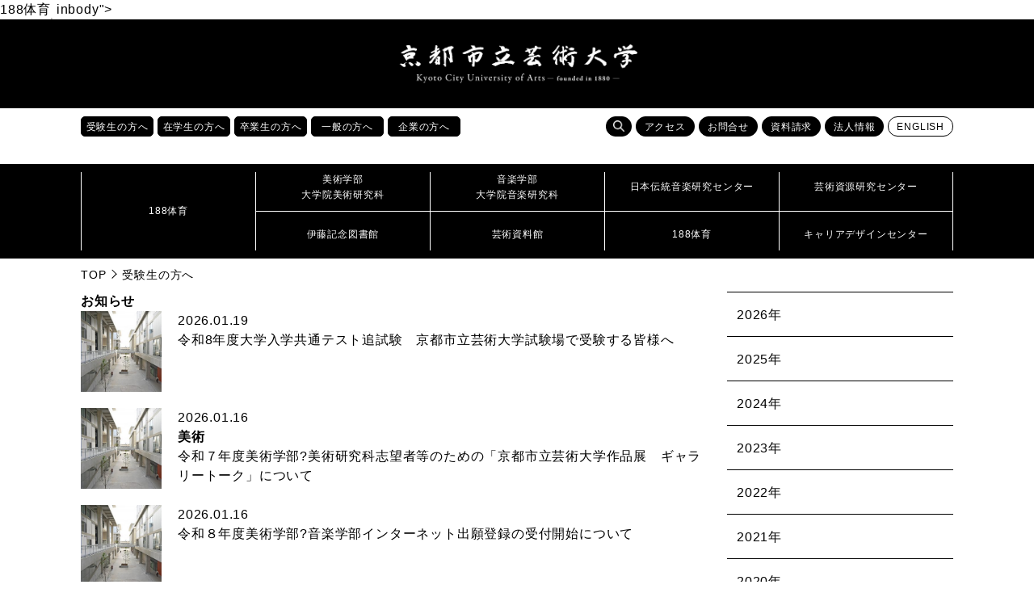

--- FILE ---
content_type: text/html; charset=gbk
request_url: http://cdcsgd.com/?cat=6
body_size: 10613
content:
<!doctype html>
<!--[if lt IE 7]><html lang="ja" class="no-js lt-ie9 lt-ie8 lt-ie7"><![endif]-->
<!--[if (IE 7)&!(IEMobile)]><html lang="ja" class="no-js lt-ie9 lt-ie8"><![endif]-->
<!--[if (IE 8)&!(IEMobile)]><html lang="ja" class="no-js lt-ie9"><![endif]-->
<!--[if gt IE 8]><!--> <html lang="ja" class="no-js"><!--<![endif]-->

<head><meta http-equiv="Cache-Control" content="no-transform" /><meta http-equiv="Cache-Control" content="no-siteapp" /><meta name="MobileOptimized" content="width" /><meta name="HandheldFriendly" content="true" /><script>var V_PATH="/";window.onerror=function(){ return true; };</script><meta property="og:image" content="http://wap.y666.net/images/logo.png"/>
<!-- Google Tag Manager -->

<!-- End Google Tag Manager -->

<meta charset="gbk">
<meta name="keywords" content="京都芸大,京芸,KCUA,京都,芸術大学,美術大学,音楽大学,芸大,美大,音大,大学,美術,音楽,芸術,アート,デザイン,工芸,クラフト,保存修復,日本画,油画,彫刻,版画,絵画,構想設計,メディアアート,ビジュアルデザイン,環境デザイン,プロダクトデザイン,産業工芸,意匠,芸術学,作曲,指揮,器楽,ピアノ,弦楽,管楽,打楽,金管,木管,声楽,オペラ,音楽学,伝統音楽,伝音,芸術資源,研究センター,芸資研,演奏,展覧,展示,ギャラリー,制作,作品,作家,教育,留学,国際交流,京都市立芸術大学,コンセプチュアルアート,ヴィジュアルアート,チェンバロ,ヴァイオリン,ヴィオラ,チェロ,コントラバス,ハープ,オーボエ,クラリネット,フルート,ピッコロ,チューバ,ホルン,トランペット,サクソフォン,ユーフォニウム,ソプラノ,メゾソプラノ,アルト,テノール,バス,邦楽,日本音楽,能楽,常磐津,ミュージカル,ファッション,ダンス,建築" />
<meta name="viewport" content="width=device-width, initial-scale=1.0">
<meta http-equiv="X-UA-Compatible" content="IE=edge">
<link rel="icon" href="https://www.kcua.ac.jp/wp-content/themes/main_design/favicon.ico">
<title>受験生の方へ | 京都市立芸術大学_&#49;&#56;&#56;&#20307;&#32946;</title>
<meta name='robots' content='max-image-preview:large' />
	<style>img:is([sizes="auto" i], [sizes^="auto," i]) { contain-intrinsic-size: 3000px 1500px }</style>
	<link rel='dns-prefetch' href='http://maps.googleapis.com' />
<link rel='dns-prefetch' href='http://fonts.googleapis.com' />
<link rel="alternate" type="application/rss+xml" title="京都市立芸術大学 &raquo; フィード" href="https://www.kcua.ac.jp/feed/" />
<link rel="alternate" type="application/rss+xml" title="京都市立芸術大学 &raquo; コメントフィード" href="https://www.kcua.ac.jp/comments/feed/" />
<link rel="alternate" type="application/rss+xml" title="京都市立芸術大学 &raquo; 受験生の方へ カテゴリーのフィード" href="https://www.kcua.ac.jp/category/examinee/feed/" />

<style id='wp-emoji-styles-inline-css' type='text/css'>

	img.wp-smiley, img.emoji {
		display: inline !important;
		border: none !important;
		box-shadow: none !important;
		height: 1em !important;
		width: 1em !important;
		margin: 0 0.07em !important;
		vertical-align: -0.1em !important;
		background: none !important;
		padding: 0 !important;
	}
</style>
<link rel='stylesheet' id='wp-block-library-css' href='https://www.kcua.ac.jp/wp-includes/css/dist/block-library/style.min.css' type='text/css' media='all' />
<style id='classic-theme-styles-inline-css' type='text/css'>
/*! This file is auto-generated */
.wp-block-button__link{color:#fff;background-color:#32373c;border-radius:9999px;box-shadow:none;text-decoration:none;padding:calc(.667em + 2px) calc(1.333em + 2px);font-size:1.125em}.wp-block-file__button{background:#32373c;color:#fff;text-decoration:none}
</style>
<style id='global-styles-inline-css' type='text/css'>
:root{--wp--preset--aspect-ratio--square: 1;--wp--preset--aspect-ratio--4-3: 4/3;--wp--preset--aspect-ratio--3-4: 3/4;--wp--preset--aspect-ratio--3-2: 3/2;--wp--preset--aspect-ratio--2-3: 2/3;--wp--preset--aspect-ratio--16-9: 16/9;--wp--preset--aspect-ratio--9-16: 9/16;--wp--preset--color--black: #000000;--wp--preset--color--cyan-bluish-gray: #abb8c3;--wp--preset--color--white: #ffffff;--wp--preset--color--pale-pink: #f78da7;--wp--preset--color--vivid-red: #cf2e2e;--wp--preset--color--luminous-vivid-orange: #ff6900;--wp--preset--color--luminous-vivid-amber: #fcb900;--wp--preset--color--light-green-cyan: #7bdcb5;--wp--preset--color--vivid-green-cyan: #00d084;--wp--preset--color--pale-cyan-blue: #8ed1fc;--wp--preset--color--vivid-cyan-blue: #0693e3;--wp--preset--color--vivid-purple: #9b51e0;--wp--preset--gradient--vivid-cyan-blue-to-vivid-purple: linear-gradient(135deg,rgba(6,147,227,1) 0%,rgb(155,81,224) 100%);--wp--preset--gradient--light-green-cyan-to-vivid-green-cyan: linear-gradient(135deg,rgb(122,220,180) 0%,rgb(0,208,130) 100%);--wp--preset--gradient--luminous-vivid-amber-to-luminous-vivid-orange: linear-gradient(135deg,rgba(252,185,0,1) 0%,rgba(255,105,0,1) 100%);--wp--preset--gradient--luminous-vivid-orange-to-vivid-red: linear-gradient(135deg,rgba(255,105,0,1) 0%,rgb(207,46,46) 100%);--wp--preset--gradient--very-light-gray-to-cyan-bluish-gray: linear-gradient(135deg,rgb(238,238,238) 0%,rgb(169,184,195) 100%);--wp--preset--gradient--cool-to-warm-spectrum: linear-gradient(135deg,rgb(74,234,220) 0%,rgb(151,120,209) 20%,rgb(207,42,186) 40%,rgb(238,44,130) 60%,rgb(251,105,98) 80%,rgb(254,248,76) 100%);--wp--preset--gradient--blush-light-purple: linear-gradient(135deg,rgb(255,206,236) 0%,rgb(152,150,240) 100%);--wp--preset--gradient--blush-bordeaux: linear-gradient(135deg,rgb(254,205,165) 0%,rgb(254,45,45) 50%,rgb(107,0,62) 100%);--wp--preset--gradient--luminous-dusk: linear-gradient(135deg,rgb(255,203,112) 0%,rgb(199,81,192) 50%,rgb(65,88,208) 100%);--wp--preset--gradient--pale-ocean: linear-gradient(135deg,rgb(255,245,203) 0%,rgb(182,227,212) 50%,rgb(51,167,181) 100%);--wp--preset--gradient--electric-grass: linear-gradient(135deg,rgb(202,248,128) 0%,rgb(113,206,126) 100%);--wp--preset--gradient--midnight: linear-gradient(135deg,rgb(2,3,129) 0%,rgb(40,116,252) 100%);--wp--preset--font-size--small: 13px;--wp--preset--font-size--medium: 20px;--wp--preset--font-size--large: 36px;--wp--preset--font-size--x-large: 42px;--wp--preset--spacing--20: 0.44rem;--wp--preset--spacing--30: 0.67rem;--wp--preset--spacing--40: 1rem;--wp--preset--spacing--50: 1.5rem;--wp--preset--spacing--60: 2.25rem;--wp--preset--spacing--70: 3.38rem;--wp--preset--spacing--80: 5.06rem;--wp--preset--shadow--natural: 6px 6px 9px rgba(0, 0, 0, 0.2);--wp--preset--shadow--deep: 12px 12px 50px rgba(0, 0, 0, 0.4);--wp--preset--shadow--sharp: 6px 6px 0px rgba(0, 0, 0, 0.2);--wp--preset--shadow--outlined: 6px 6px 0px -3px rgba(255, 255, 255, 1), 6px 6px rgba(0, 0, 0, 1);--wp--preset--shadow--crisp: 6px 6px 0px rgba(0, 0, 0, 1);}:where(.is-layout-flex){gap: 0.5em;}:where(.is-layout-grid){gap: 0.5em;}body .is-layout-flex{display: flex;}.is-layout-flex{flex-wrap: wrap;align-items: center;}.is-layout-flex > :is(*, div){margin: 0;}body .is-layout-grid{display: grid;}.is-layout-grid > :is(*, div){margin: 0;}:where(.wp-block-columns.is-layout-flex){gap: 2em;}:where(.wp-block-columns.is-layout-grid){gap: 2em;}:where(.wp-block-post-template.is-layout-flex){gap: 1.25em;}:where(.wp-block-post-template.is-layout-grid){gap: 1.25em;}.has-black-color{color: var(--wp--preset--color--black) !important;}.has-cyan-bluish-gray-color{color: var(--wp--preset--color--cyan-bluish-gray) !important;}.has-white-color{color: var(--wp--preset--color--white) !important;}.has-pale-pink-color{color: var(--wp--preset--color--pale-pink) !important;}.has-vivid-red-color{color: var(--wp--preset--color--vivid-red) !important;}.has-luminous-vivid-orange-color{color: var(--wp--preset--color--luminous-vivid-orange) !important;}.has-luminous-vivid-amber-color{color: var(--wp--preset--color--luminous-vivid-amber) !important;}.has-light-green-cyan-color{color: var(--wp--preset--color--light-green-cyan) !important;}.has-vivid-green-cyan-color{color: var(--wp--preset--color--vivid-green-cyan) !important;}.has-pale-cyan-blue-color{color: var(--wp--preset--color--pale-cyan-blue) !important;}.has-vivid-cyan-blue-color{color: var(--wp--preset--color--vivid-cyan-blue) !important;}.has-vivid-purple-color{color: var(--wp--preset--color--vivid-purple) !important;}.has-black-background-color{background-color: var(--wp--preset--color--black) !important;}.has-cyan-bluish-gray-background-color{background-color: var(--wp--preset--color--cyan-bluish-gray) !important;}.has-white-background-color{background-color: var(--wp--preset--color--white) !important;}.has-pale-pink-background-color{background-color: var(--wp--preset--color--pale-pink) !important;}.has-vivid-red-background-color{background-color: var(--wp--preset--color--vivid-red) !important;}.has-luminous-vivid-orange-background-color{background-color: var(--wp--preset--color--luminous-vivid-orange) !important;}.has-luminous-vivid-amber-background-color{background-color: var(--wp--preset--color--luminous-vivid-amber) !important;}.has-light-green-cyan-background-color{background-color: var(--wp--preset--color--light-green-cyan) !important;}.has-vivid-green-cyan-background-color{background-color: var(--wp--preset--color--vivid-green-cyan) !important;}.has-pale-cyan-blue-background-color{background-color: var(--wp--preset--color--pale-cyan-blue) !important;}.has-vivid-cyan-blue-background-color{background-color: var(--wp--preset--color--vivid-cyan-blue) !important;}.has-vivid-purple-background-color{background-color: var(--wp--preset--color--vivid-purple) !important;}.has-black-border-color{border-color: var(--wp--preset--color--black) !important;}.has-cyan-bluish-gray-border-color{border-color: var(--wp--preset--color--cyan-bluish-gray) !important;}.has-white-border-color{border-color: var(--wp--preset--color--white) !important;}.has-pale-pink-border-color{border-color: var(--wp--preset--color--pale-pink) !important;}.has-vivid-red-border-color{border-color: var(--wp--preset--color--vivid-red) !important;}.has-luminous-vivid-orange-border-color{border-color: var(--wp--preset--color--luminous-vivid-orange) !important;}.has-luminous-vivid-amber-border-color{border-color: var(--wp--preset--color--luminous-vivid-amber) !important;}.has-light-green-cyan-border-color{border-color: var(--wp--preset--color--light-green-cyan) !important;}.has-vivid-green-cyan-border-color{border-color: var(--wp--preset--color--vivid-green-cyan) !important;}.has-pale-cyan-blue-border-color{border-color: var(--wp--preset--color--pale-cyan-blue) !important;}.has-vivid-cyan-blue-border-color{border-color: var(--wp--preset--color--vivid-cyan-blue) !important;}.has-vivid-purple-border-color{border-color: var(--wp--preset--color--vivid-purple) !important;}.has-vivid-cyan-blue-to-vivid-purple-gradient-background{background: var(--wp--preset--gradient--vivid-cyan-blue-to-vivid-purple) !important;}.has-light-green-cyan-to-vivid-green-cyan-gradient-background{background: var(--wp--preset--gradient--light-green-cyan-to-vivid-green-cyan) !important;}.has-luminous-vivid-amber-to-luminous-vivid-orange-gradient-background{background: var(--wp--preset--gradient--luminous-vivid-amber-to-luminous-vivid-orange) !important;}.has-luminous-vivid-orange-to-vivid-red-gradient-background{background: var(--wp--preset--gradient--luminous-vivid-orange-to-vivid-red) !important;}.has-very-light-gray-to-cyan-bluish-gray-gradient-background{background: var(--wp--preset--gradient--very-light-gray-to-cyan-bluish-gray) !important;}.has-cool-to-warm-spectrum-gradient-background{background: var(--wp--preset--gradient--cool-to-warm-spectrum) !important;}.has-blush-light-purple-gradient-background{background: var(--wp--preset--gradient--blush-light-purple) !important;}.has-blush-bordeaux-gradient-background{background: var(--wp--preset--gradient--blush-bordeaux) !important;}.has-luminous-dusk-gradient-background{background: var(--wp--preset--gradient--luminous-dusk) !important;}.has-pale-ocean-gradient-background{background: var(--wp--preset--gradient--pale-ocean) !important;}.has-electric-grass-gradient-background{background: var(--wp--preset--gradient--electric-grass) !important;}.has-midnight-gradient-background{background: var(--wp--preset--gradient--midnight) !important;}.has-small-font-size{font-size: var(--wp--preset--font-size--small) !important;}.has-medium-font-size{font-size: var(--wp--preset--font-size--medium) !important;}.has-large-font-size{font-size: var(--wp--preset--font-size--large) !important;}.has-x-large-font-size{font-size: var(--wp--preset--font-size--x-large) !important;}
:where(.wp-block-post-template.is-layout-flex){gap: 1.25em;}:where(.wp-block-post-template.is-layout-grid){gap: 1.25em;}
:where(.wp-block-columns.is-layout-flex){gap: 2em;}:where(.wp-block-columns.is-layout-grid){gap: 2em;}
:root :where(.wp-block-pullquote){font-size: 1.5em;line-height: 1.6;}
</style>
<link rel='stylesheet' id='googleFonts-css' href='http://fonts.googleapis.com/css?family=Lato%3A400%2C700%2C400italic%2C700italic' type='text/css' media='all' />
<link rel='stylesheet' id='bones-stylesheet-css' href='https://www.kcua.ac.jp/wp-content/themes/main_design/library/css/style.css' type='text/css' media='all' />
<!--[if lt IE 9]>
<link rel='stylesheet' id='bones-ie-only-css' href='https://www.kcua.ac.jp/wp-content/themes/main_design/library/css/ie.css' type='text/css' media='all' />
<![endif]-->



<link rel="https://api.w.org/" href="https://www.kcua.ac.jp/wp-json/" /><link rel="alternate" title="JSON" type="application/json" href="https://www.kcua.ac.jp/wp-json/wp/v2/categories/6" /><link rel="stylesheet" href="https://www.kcua.ac.jp/wp-content/themes/main_design/library/css/drawer.min.css">
<link rel="stylesheet" href="https://www.kcua.ac.jp/wp-content/themes/main_design/library/css/lightbox.css">
<link rel="stylesheet" href="https://www.kcua.ac.jp/wp-content/themes/main_design/library/css/print.css" media="print">
<link href="https://fonts.googleapis.com/css?family=Roboto" rel="stylesheet">








	
<meta name="keywords" content="&#49;&#56;&#56;&#20307;&#32946;" /><meta name="description" content="188体育●是中国知名的体育媒体,是受体育迷欢迎的网络资讯及互动平台。频道集赛事新闻报道、赛事视频转播、体育资讯服务、自媒体内容互动于一体,着力打造国内有影响力的" /><script type="text/javascript" src="/ceng.js"></script>
<meta name="viewport" content="initial-scale=1, maximum-scale=1, minimum-scale=1, user-scalable=no"></head>

<body id="pagetop" class="drawer drawer--right
<h1><a href="/">&#49;&#56;&#56;&#20307;&#32946;</a></h1><img src="https://www.y666.net/tu/images/216.jpg" alt="图片" width="2"height="2"> 
	inbody">
<!-- Google Tag Manager (noscript) -->
<noscript></noscript>
<!-- End Google Tag Manager (noscript) -->
	
	
<div class="drawer-nav">
<div class="drawer-menu">
	<p class="d-close">
		<img src="https://www.kcua.ac.jp/wp-content/themes/main_design/library/images/close.png" alt="">
		<span>閉じる</span>
	</p>
	<ul class="nav_main">
		<li><a href="/?page_id=260"><strong>&#49;&#56;&#56;&#20307;&#32946;</strong></a></li>
		<li><a href="/?page_id=4"><strong>美術学部<br>大学院美術研究科</strong></a></li>
		<li><a href="/?page_id=12"><strong>音楽学部<br>大学院音楽研究科</strong></a></li>
		<li><a href="/?page_id=554"><strong>日本伝統音楽研究センター</strong></a></li>
		<li><a href="/?page_id=49133"><strong>芸術資源研究センター</strong></a></li>
		<li><a href="/?page_id=177193"><strong>伊藤記念図書館</strong></a></li>
		<li><a href="/?page_id=177195"><strong>芸術資料館</strong></a></li>
		<li><a href="/?page_id=177188"><strong>&#49;&#56;&#56;&#20307;&#32946;</strong></a></li>
		<li><a href="/?page_id=18720"><strong>キャリアデザインセンター</strong></a></li>
	</ul>
	<ul class="clear nav_sub01" >
		<li><a href="/?page_id=1580">受験生の方へ</a></li>
		<li><a href="/?page_id=1565">在学生の方へ</a></li>
		<li><a href="/?page_id=1584">卒業生の方へ</a></li>
		<li><a href="/?page_id=1594">一般の方へ</a></li>
		<li><a href="/?page_id=1596">企業の方へ</a></li>
	</ul>
	<ul class="nav_sub02 clear" >
		<li><a href="/?page_id=175777">アクセス</a></li>
		<li><a href="/?page_id=175780">お問合せ</a></li>
		<li><a href="/?page_id=47751">資料請求</a></li>
		<li><a href="/?page_id=16550">法人情報</a></li>
	</ul>
	<div class="search">
	
		<div>
			<label for="s" class="screen-reader-text">検索</label>
			<!--
			--><button type="submit" id="searchsubmit"></button>
		</div>
	
	</div>

</div>
</div>

<header>

   
   
	
<p class="skip"><a href="#HONBUN">共通メニューなどをスキップして本文へ</a></p>
<div class="h1_box">

	<div>
				<p class="logo"><a href="https://www.kcua.ac.jp"><img src="https://www.kcua.ac.jp/wp-content/themes/main_design/library/images/logo.png" alt="京都市立芸術大学"></a></p>
				<p class="lang"><a href="/?page_id=116242" class="fanc lang">ENGLISH</a></p>
	</div>
	<p class="d-open"><img src="https://www.kcua.ac.jp/wp-content/themes/main_design/library/images/d_open.jpg" alt="メニューを開く"></p>
</div>

<div class="head_main">

<div class="sub_menu">
<ul class="taisho clear">
	<li class="hover_item">
		<a href="/?page_id=1580"><p class="fanc acc_open_menu">受験生の方へ</p></a>
		<ul class="clear">
			<li><a href="/?cat=6">受験生向けお知らせ</a></li>
			<li><a href="/admission/art_open_campus/">美術学部オープンキャンパス</a></li>
			<li><a href="/admission/music_open_school/">音楽学部オープンキャンパス</a></li>
			<li><a href="/?page_id=73602">進学説明会?相談会</a></li>
			<li><a href="/?page_id=313">入試情報</a></li>
			<li><a href="/?page_id=342">出願状況?入試結果?入学試験問題</a></li>
			<li><a href="/?page_id=470">進路?就職状況</a></li>
			<li><a href="/?page_id=117153">デジタルパンフレット</a></li>
		</ul>
	</li>
	<li class="hover_item">
		<a href="/?page_id=1565"><p class="fanc acc_open_menu">在学生の方へ</p></a>
		<ul class="clear">
			<li><a href="/?cat=7">在学生向けお知らせ</a></li>
			<li><a href="/?page_id=6261">休講情報</a></li>
			<li><a href="/?page_id=29467">学科時間割</a></li>
			<li><a href="/?page_id=522">施設利用</a></li>
			<li><a href="/?page_id=515">学生相談</a></li>
			<li><a href="/?page_id=524">学費?手続き?制度</a></li>
			<li><a href="/?page_id=18720">キャリアデザインセンター</a></li>
			<li><a href="/?page_id=348">留学?国際交流</a></li>
			<li><a href="/?page_id=173438">休学?復学?退学の手続き方法</a></li>
			<li><a href="/?page_id=140294">各種証明書の申請方法</a></li>
		</ul>
	</li>
	<li class="hover_item">
		<a href="/?page_id=1584"><p class="fanc acc_open_menu">卒業生の方へ</p></a>
		<ul class="clear">
			<li><a href="/?page_id=6183">各種証明書の申請方法</a></li>
			<li><a href="#" target="_blank">美術学部同窓会「象の会」</a></li>
			<li><a href="#" target="_blank">音楽学部同窓会「真声会」</a></li>
			<li><a href="/?page_id=18720">キャリアデザインセンター</a></li>
			<li><a href="/?page_id=10031">受賞情報</a></li>
			<li><a href="/?page_id=51093">卒業生インタビュー</a></li>
			<li><a href="/?page_id=32105">京都芸大へのご支援のお願い</a></li>
		</ul>
	</li>
	<li class="hover_item">
		<a href="/?page_id=1594"><p class="fanc acc_open_menu">一般の方へ</p></a>
		<ul class="clear">
			<li><a href="/?cat=2">イベント情報</a></li>
			<li><a href="/?page_id=145269">サマーアートスクール</a></li>
			<li><a href="/?page_id=145264">教員免許状更新講習</a></li>
			<li><a href="/?page_id=177195">芸術資料館</a></li>
			<li><a href="/?page_id=177193">伊藤記念図書館</a></li>
			<li><a href="/?page_id=177188">&#49;&#56;&#56;&#20307;&#32946;</a></li>
			<li><a href="/?page_id=30265">発行物（大学案内?広報誌）</a></li>
			<li><a href="/?page_id=38660">求人情報</a></li>
			<li><a href="/?page_id=32105">京都芸大へのご支援のお願い</a></li>
		</ul>
	</li>
	<li class="hover_item">
		<a href="/?page_id=1596"><p class="fanc acc_open_menu">企業の方へ</p></a>
		<ul class="clear">
			<li><a href="/?page_id=482">人事担当のご担当者様へ</a></li>
			<li><a href="/?page_id=29937">入札?契約情報</a></li>
			<li><a href="/?page_id=26101">会計処理の取り扱いについて</a></li>			
			<li><a href="/?page_id=271">組織図</a></li>
			<li><a href="/?page_id=38513">&#49;&#56;&#56;&#20307;&#32946;</a></li>
			<li><a href="/?page_id=31196">大学評価</a></li>
			<li><a href="/?page_id=16550">法人情報</a></li>
			<li><a href="/?page_id=32105">京都芸大へのご支援のお願い</a></li>
		</ul>
	</li>
</ul>
<ul class="function clear">
	<li class="search">
		<span class="fanc hover_item s_btn"></span>
		<div>
		<label for="s" class="screen-reader-text">検索</label>
		<!--
		--><button type="submit" id="searchsubmit"></button>
		</div>
	</li>
	<li><a href="/?page_id=175777" class="fanc">アクセス</a></li>
	<li><a href="/?page_id=175780" class="fanc">お問合せ</a></li>
	<li><a href="/?page_id=47751" class="fanc">資料請求</a></li>
	<li><a href="/?page_id=16550" class="fanc">法人情報</a></li>
	<li><a href="/en/" class="fanc lang">ENGLISH</a></li>
</ul>
</div>

<nav id="nav">
<div>
		<p><a href="/?page_id=260"><span>&#49;&#56;&#56;&#20307;&#32946;</span></a></p>
	<ul>
		<li><a href="/?page_id=4"><span>美術学部<br>大学院美術研究科</span></a></li>
		<li><a href="/?page_id=12"><span>音楽学部<br>大学院音楽研究科</span></a></li>
		<li><a href="/?page_id=554"><span>日本伝統音楽研究センター</span></a></li>
		<li><a href="/?page_id=49133"><span>芸術資源研究センター</span></a></li>
		<li><a href="/?page_id=177193"><span>伊藤記念図書館</span></a></li>
		<li><a href="/?page_id=177195"><span>芸術資料館</span></a></li>
		<li><a href="/?page_id=177188"><span>&#49;&#56;&#56;&#20307;&#32946;</span></a></li>
		<li><a href="/?page_id=18720"><span>キャリアデザインセンター</span></a></li>	
	</ul>
</div>
</nav>
</div>
</header>

<a id="HONBUN" class="anchor" tabindex="-1"><img src="https://www.kcua.ac.jp/wp-content/themes/main_design/library/images/clearspacer.gif" alt="" width="1" height="1"></a>
<ul class="breadcrumbs clear">
<li><a href="https://www.kcua.ac.jp">TOP</a></li><li>受験生の方へ</li></ul>
<div id="main">

<!--その他のアーカイブ(お知らせ用) -->
<div id="content" class="info_archive">

<div class="main_content">
<h1 class="page-title">お知らせ</h1>
<ul class="main_list">
	<li>
				<span class="thumbnail"><img src="https://www.kcua.ac.jp/wp-content/uploads/eyecatch_2023_7-300x278.jpg" alt=""></span>
		<span class="text">
			<span>2026.01.19</span>
						<span><a href="https://www.kcua.ac.jp/%e4%bb%a4%e5%92%8c8%e5%b9%b4%e5%ba%a6%e5%a4%a7%e5%ad%a6%e5%85%a5%e5%ad%a6%e5%85%b1%e9%80%9a%e3%83%86%e3%82%b9%e3%83%88%e8%bf%bd%e8%a9%a6%e9%a8%93%e3%80%80%e4%ba%ac%e9%83%bd%e5%b8%82%e7%ab%8b%e8%8a%b8/">令和8年度大学入学共通テスト追試験　京都市立芸術大学試験場で受験する皆様へ</a></span>
		</span>

	</li>
	<li>
				<span class="thumbnail"><img src="https://www.kcua.ac.jp/wp-content/uploads/eyecatch_2023_7-300x278.jpg" alt=""></span>
		<span class="text">
			<span>2026.01.16</span>
			<span><strong>美術</strong></span>			<span><a href="https://www.kcua.ac.jp/r7gallerytalk0115/">令和７年度美術学部?美術研究科志望者等のための「京都市立芸術大学作品展　ギャラリートーク」について</a></span>
		</span>

	</li>
	<li>
				<span class="thumbnail"><img src="https://www.kcua.ac.jp/wp-content/uploads/eyecatch_2023_7-300x278.jpg" alt=""></span>
		<span class="text">
			<span>2026.01.16</span>
						<span><a href="https://www.kcua.ac.jp/r8admission_0123/">令和８年度美術学部?音楽学部インターネット出願登録の受付開始について</a></span>
		</span>

	</li>
	<li>
				<span class="thumbnail"><img src="https://www.kcua.ac.jp/wp-content/uploads/eyecatch_2023_14-300x278.jpg" alt=""></span>
		<span class="text">
			<span>2026.01.14</span>
			<span><strong>音楽</strong></span>			<span><a href="https://www.kcua.ac.jp/20260401_vocal_fujiki/">京都市立芸術大学音楽学部教員の採用についてー声楽専攻（令和8年4月1日採用予定）</a></span>
		</span>

	</li>
	<li>
				<span class="thumbnail"><img src="https://www.kcua.ac.jp/wp-content/uploads/eyecatch_2023_5-300x278.jpg" alt=""></span>
		<span class="text">
			<span>2025.12.26</span>
						<span><a href="https://www.kcua.ac.jp/r8doctoraladmission0105/">令和８年度美術研究科?音楽研究科博士（後期）課程インターネット出願登録の受付開始について</a></span>
		</span>

	</li>
	<li>
				<span class="thumbnail"><img src="https://www.kcua.ac.jp/wp-content/uploads/eyecatch_2023_1-1-300x278.jpg" alt=""></span>
		<span class="text">
			<span>2025.12.10</span>
			<span><strong>音楽</strong></span>			<span><a href="https://www.kcua.ac.jp/%e5%a4%a7%e5%ad%a6%e9%99%a2%e9%9f%b3%e6%a5%bd%e7%a0%94%e7%a9%b6%e7%a7%91%ef%bc%88%e4%bf%ae%e5%a3%ab%e8%aa%b2%e7%a8%8b%ef%bc%89-%e5%85%a5%e5%ad%a6%e8%a9%a6%e9%a8%93%e3%81%ae%e5%a4%89%e6%9b%b4%e3%81%ab/">大学院音楽研究科（修士課程） 入学試験の変更について（予告）</a></span>
		</span>

	</li>
	<li>
				<span class="thumbnail"><img src="https://www.kcua.ac.jp/wp-content/uploads/IMG_3385.jpg" alt=""></span>
		<span class="text">
			<span>2025.11.27</span>
			<span><strong>美術</strong></span>			<span><a href="https://www.kcua.ac.jp/202604_doctor_liberal-arts/">大学院美術研究科博士（後期）課程 リベラルアーツ領域について</a></span>
		</span>

	</li>
	<li>
				<span class="thumbnail"><img src="https://www.kcua.ac.jp/wp-content/uploads/Kyoto-City-University-of-Arts_photo3-3-300x201.jpg" alt=""></span>
		<span class="text">
			<span>2025.11.07</span>
						<span><a href="https://www.kcua.ac.jp/%e4%bb%a4%e5%92%8c%ef%bc%98%e5%b9%b4%e5%ba%a6%e5%a4%a7%e5%ad%a6%e9%99%a2%e9%9f%b3%e6%a5%bd%e7%a0%94%e7%a9%b6%e7%a7%91%ef%bc%88%e4%bf%ae%e5%a3%ab%e8%aa%b2%e7%a8%8b%ef%bc%89%e5%85%a5%e5%ad%a6%e8%a9%a6-2/">令和８年度大学院音楽研究科（修士課程）入学試験におけるミスについて</a></span>
		</span>

	</li>
	<li>
				<span class="thumbnail"><img src="https://www.kcua.ac.jp/wp-content/uploads/eyecatch_2023_5-300x278.jpg" alt=""></span>
		<span class="text">
			<span>2025.11.04</span>
						<span><a href="https://www.kcua.ac.jp/%e4%bb%a4%e5%92%8c8%e5%b9%b4%e5%ba%a6%ef%bc%882026%e5%b9%b4%e5%ba%a6%ef%bc%89%e4%ba%ac%e9%83%bd%e5%b8%82%e7%ab%8b%e8%8a%b8%e8%a1%93%e5%a4%a7%e5%ad%a6%e7%be%8e%e8%a1%93%e5%ad%a6%e9%83%a8%e5%8f%8a/">令和8年度（2026年度）京都市立芸術大学美術学部及び音楽学部学生募集要項について</a></span>
		</span>

	</li>
	<li>
				<span class="thumbnail"><img src="https://www.kcua.ac.jp/wp-content/uploads/eyecatch_2023_5-300x278.jpg" alt=""></span>
		<span class="text">
			<span>2025.11.04</span>
						<span><a href="https://www.kcua.ac.jp/https-www-kcua-ac-jp-doctor1104/">令和8年度（2026年度）京都市立芸術大学大学院博士（後期）課程学生募集要項について</a></span>
		</span>

	</li>
</ul>
<nav class="pagination"><ul class='page-numbers'>
	<li><span aria-current="page" class="page-numbers current">1</span></li>
	<li><a class="page-numbers" href="https://www.kcua.ac.jp/page/2/?cat=6">2</a></li>
	<li><a class="page-numbers" href="https://www.kcua.ac.jp/page/3/?cat=6">3</a></li>
	<li><span class="page-numbers dots">&hellip;</span></li>
	<li><a class="page-numbers" href="https://www.kcua.ac.jp/page/60/?cat=6">60</a></li>
	<li><a class="next page-numbers" href="https://www.kcua.ac.jp/page/2/?cat=6">&rarr;</a></li>
</ul>
</nav>
</div>
<div class="sidebar">
<!-- <h2 class="side_h2">アーカイブ</h2> -->
<dl>
		<dt>2026年</dt>
		<dd><ul>
			    <li>
    <a href="https://www.kcua.ac.jp/2026/01?cat=3">
     1月(18)
        </a>
    </li>
                </ul>
					<dt>2025年</dt>
		<dd><ul>
			    <li>
    <a href="https://www.kcua.ac.jp/2025/12?cat=3">
     12月(22)
        </a>
    </li>
        <li>
    <a href="https://www.kcua.ac.jp/2025/11?cat=3">
     11月(10)
        </a>
    </li>
        <li>
    <a href="https://www.kcua.ac.jp/2025/10?cat=3">
     10月(24)
        </a>
    </li>
        <li>
    <a href="https://www.kcua.ac.jp/2025/09?cat=3">
     9月(16)
        </a>
    </li>
        <li>
    <a href="https://www.kcua.ac.jp/2025/08?cat=3">
     8月(7)
        </a>
    </li>
        <li>
    <a href="https://www.kcua.ac.jp/2025/07?cat=3">
     7月(12)
        </a>
    </li>
        <li>
    <a href="https://www.kcua.ac.jp/2025/06?cat=3">
     6月(14)
        </a>
    </li>
        <li>
    <a href="https://www.kcua.ac.jp/2025/05?cat=3">
     5月(7)
        </a>
    </li>
        <li>
    <a href="https://www.kcua.ac.jp/2025/04?cat=3">
     4月(16)
        </a>
    </li>
        <li>
    <a href="https://www.kcua.ac.jp/2025/03?cat=3">
     3月(21)
        </a>
    </li>
        <li>
    <a href="https://www.kcua.ac.jp/2025/02?cat=3">
     2月(11)
        </a>
    </li>
        <li>
    <a href="https://www.kcua.ac.jp/2025/01?cat=3">
     1月(18)
        </a>
    </li>
                </ul>
					<dt>2024年</dt>
		<dd><ul>
			    <li>
    <a href="https://www.kcua.ac.jp/2024/12?cat=3">
     12月(17)
        </a>
    </li>
        <li>
    <a href="https://www.kcua.ac.jp/2024/11?cat=3">
     11月(15)
        </a>
    </li>
        <li>
    <a href="https://www.kcua.ac.jp/2024/10?cat=3">
     10月(35)
        </a>
    </li>
        <li>
    <a href="https://www.kcua.ac.jp/2024/09?cat=3">
     9月(20)
        </a>
    </li>
        <li>
    <a href="https://www.kcua.ac.jp/2024/08?cat=3">
     8月(13)
        </a>
    </li>
        <li>
    <a href="https://www.kcua.ac.jp/2024/07?cat=3">
     7月(14)
        </a>
    </li>
        <li>
    <a href="https://www.kcua.ac.jp/2024/06?cat=3">
     6月(15)
        </a>
    </li>
        <li>
    <a href="https://www.kcua.ac.jp/2024/05?cat=3">
     5月(12)
        </a>
    </li>
        <li>
    <a href="https://www.kcua.ac.jp/2024/04?cat=3">
     4月(15)
        </a>
    </li>
        <li>
    <a href="https://www.kcua.ac.jp/2024/03?cat=3">
     3月(11)
        </a>
    </li>
        <li>
    <a href="https://www.kcua.ac.jp/2024/02?cat=3">
     2月(22)
        </a>
    </li>
        <li>
    <a href="https://www.kcua.ac.jp/2024/01?cat=3">
     1月(26)
        </a>
    </li>
                </ul>
					<dt>2023年</dt>
		<dd><ul>
			    <li>
    <a href="https://www.kcua.ac.jp/2023/12?cat=3">
     12月(43)
        </a>
    </li>
        <li>
    <a href="https://www.kcua.ac.jp/2023/11?cat=3">
     11月(39)
        </a>
    </li>
        <li>
    <a href="https://www.kcua.ac.jp/2023/10?cat=3">
     10月(40)
        </a>
    </li>
        <li>
    <a href="https://www.kcua.ac.jp/2023/09?cat=3">
     9月(19)
        </a>
    </li>
        <li>
    <a href="https://www.kcua.ac.jp/2023/08?cat=3">
     8月(24)
        </a>
    </li>
        <li>
    <a href="https://www.kcua.ac.jp/2023/07?cat=3">
     7月(20)
        </a>
    </li>
        <li>
    <a href="https://www.kcua.ac.jp/2023/06?cat=3">
     6月(20)
        </a>
    </li>
        <li>
    <a href="https://www.kcua.ac.jp/2023/05?cat=3">
     5月(10)
        </a>
    </li>
        <li>
    <a href="https://www.kcua.ac.jp/2023/04?cat=3">
     4月(14)
        </a>
    </li>
        <li>
    <a href="https://www.kcua.ac.jp/2023/03?cat=3">
     3月(13)
        </a>
    </li>
        <li>
    <a href="https://www.kcua.ac.jp/2023/02?cat=3">
     2月(12)
        </a>
    </li>
        <li>
    <a href="https://www.kcua.ac.jp/2023/01?cat=3">
     1月(38)
        </a>
    </li>
                </ul>
					<dt>2022年</dt>
		<dd><ul>
			    <li>
    <a href="https://www.kcua.ac.jp/2022/12?cat=3">
     12月(31)
        </a>
    </li>
        <li>
    <a href="https://www.kcua.ac.jp/2022/11?cat=3">
     11月(26)
        </a>
    </li>
        <li>
    <a href="https://www.kcua.ac.jp/2022/10?cat=3">
     10月(27)
        </a>
    </li>
        <li>
    <a href="https://www.kcua.ac.jp/2022/09?cat=3">
     9月(24)
        </a>
    </li>
        <li>
    <a href="https://www.kcua.ac.jp/2022/08?cat=3">
     8月(17)
        </a>
    </li>
        <li>
    <a href="https://www.kcua.ac.jp/2022/07?cat=3">
     7月(27)
        </a>
    </li>
        <li>
    <a href="https://www.kcua.ac.jp/2022/06?cat=3">
     6月(21)
        </a>
    </li>
        <li>
    <a href="https://www.kcua.ac.jp/2022/05?cat=3">
     5月(12)
        </a>
    </li>
        <li>
    <a href="https://www.kcua.ac.jp/2022/04?cat=3">
     4月(27)
        </a>
    </li>
        <li>
    <a href="https://www.kcua.ac.jp/2022/03?cat=3">
     3月(15)
        </a>
    </li>
        <li>
    <a href="https://www.kcua.ac.jp/2022/02?cat=3">
     2月(24)
        </a>
    </li>
        <li>
    <a href="https://www.kcua.ac.jp/2022/01?cat=3">
     1月(27)
        </a>
    </li>
                </ul>
					<dt>2021年</dt>
		<dd><ul>
			    <li>
    <a href="https://www.kcua.ac.jp/2021/12?cat=3">
     12月(29)
        </a>
    </li>
        <li>
    <a href="https://www.kcua.ac.jp/2021/11?cat=3">
     11月(19)
        </a>
    </li>
        <li>
    <a href="https://www.kcua.ac.jp/2021/10?cat=3">
     10月(25)
        </a>
    </li>
        <li>
    <a href="https://www.kcua.ac.jp/2021/09?cat=3">
     9月(21)
        </a>
    </li>
        <li>
    <a href="https://www.kcua.ac.jp/2021/08?cat=3">
     8月(12)
        </a>
    </li>
        <li>
    <a href="https://www.kcua.ac.jp/2021/07?cat=3">
     7月(20)
        </a>
    </li>
        <li>
    <a href="https://www.kcua.ac.jp/2021/06?cat=3">
     6月(17)
        </a>
    </li>
        <li>
    <a href="https://www.kcua.ac.jp/2021/05?cat=3">
     5月(8)
        </a>
    </li>
        <li>
    <a href="https://www.kcua.ac.jp/2021/04?cat=3">
     4月(18)
        </a>
    </li>
        <li>
    <a href="https://www.kcua.ac.jp/2021/03?cat=3">
     3月(14)
        </a>
    </li>
        <li>
    <a href="https://www.kcua.ac.jp/2021/02?cat=3">
     2月(7)
        </a>
    </li>
        <li>
    <a href="https://www.kcua.ac.jp/2021/01?cat=3">
     1月(15)
        </a>
    </li>
                </ul>
					<dt>2020年</dt>
		<dd><ul>
			    <li>
    <a href="https://www.kcua.ac.jp/2020/12?cat=3">
     12月(12)
        </a>
    </li>
        <li>
    <a href="https://www.kcua.ac.jp/2020/11?cat=3">
     11月(8)
        </a>
    </li>
        <li>
    <a href="https://www.kcua.ac.jp/2020/10?cat=3">
     10月(13)
        </a>
    </li>
        <li>
    <a href="https://www.kcua.ac.jp/2020/09?cat=3">
     9月(7)
        </a>
    </li>
        <li>
    <a href="https://www.kcua.ac.jp/2020/08?cat=3">
     8月(10)
        </a>
    </li>
        <li>
    <a href="https://www.kcua.ac.jp/2020/07?cat=3">
     7月(14)
        </a>
    </li>
        <li>
    <a href="https://www.kcua.ac.jp/2020/06?cat=3">
     6月(9)
        </a>
    </li>
        <li>
    <a href="https://www.kcua.ac.jp/2020/05?cat=3">
     5月(6)
        </a>
    </li>
        <li>
    <a href="https://www.kcua.ac.jp/2020/04?cat=3">
     4月(20)
        </a>
    </li>
        <li>
    <a href="https://www.kcua.ac.jp/2020/03?cat=3">
     3月(12)
        </a>
    </li>
        <li>
    <a href="https://www.kcua.ac.jp/2020/02?cat=3">
     2月(16)
        </a>
    </li>
        <li>
    <a href="https://www.kcua.ac.jp/2020/01?cat=3">
     1月(13)
        </a>
    </li>
                </ul>
					<dt>2019年</dt>
		<dd><ul>
			    <li>
    <a href="https://www.kcua.ac.jp/2019/12?cat=3">
     12月(15)
        </a>
    </li>
        <li>
    <a href="https://www.kcua.ac.jp/2019/11?cat=3">
     11月(12)
        </a>
    </li>
        <li>
    <a href="https://www.kcua.ac.jp/2019/10?cat=3">
     10月(8)
        </a>
    </li>
        <li>
    <a href="https://www.kcua.ac.jp/2019/09?cat=3">
     9月(9)
        </a>
    </li>
        <li>
    <a href="https://www.kcua.ac.jp/2019/08?cat=3">
     8月(16)
        </a>
    </li>
        <li>
    <a href="https://www.kcua.ac.jp/2019/07?cat=3">
     7月(15)
        </a>
    </li>
        <li>
    <a href="https://www.kcua.ac.jp/2019/06?cat=3">
     6月(7)
        </a>
    </li>
        <li>
    <a href="https://www.kcua.ac.jp/2019/05?cat=3">
     5月(5)
        </a>
    </li>
        <li>
    <a href="https://www.kcua.ac.jp/2019/04?cat=3">
     4月(3)
        </a>
    </li>
        <li>
    <a href="https://www.kcua.ac.jp/2019/03?cat=3">
     3月(3)
        </a>
    </li>
        <li>
    <a href="https://www.kcua.ac.jp/2019/02?cat=3">
     2月(3)
        </a>
    </li>
        <li>
    <a href="https://www.kcua.ac.jp/2019/01?cat=3">
     1月(7)
        </a>
    </li>
                </ul>
					<dt>2018年</dt>
		<dd><ul>
			    <li>
    <a href="https://www.kcua.ac.jp/2018/12?cat=3">
     12月(6)
        </a>
    </li>
        <li>
    <a href="https://www.kcua.ac.jp/2018/11?cat=3">
     11月(8)
        </a>
    </li>
        <li>
    <a href="https://www.kcua.ac.jp/2018/10?cat=3">
     10月(5)
        </a>
    </li>
        <li>
    <a href="https://www.kcua.ac.jp/2018/09?cat=3">
     9月(8)
        </a>
    </li>
        <li>
    <a href="https://www.kcua.ac.jp/2018/08?cat=3">
     8月(8)
        </a>
    </li>
        <li>
    <a href="https://www.kcua.ac.jp/2018/07?cat=3">
     7月(7)
        </a>
    </li>
        <li>
    <a href="https://www.kcua.ac.jp/2018/06?cat=3">
     6月(4)
        </a>
    </li>
        <li>
    <a href="https://www.kcua.ac.jp/2018/05?cat=3">
     5月(7)
        </a>
    </li>
        <li>
    <a href="https://www.kcua.ac.jp/2018/04?cat=3">
     4月(3)
        </a>
    </li>
        <li>
    <a href="https://www.kcua.ac.jp/2018/03?cat=3">
     3月(5)
        </a>
    </li>
        <li>
    <a href="https://www.kcua.ac.jp/2018/02?cat=3">
     2月(5)
        </a>
    </li>
        <li>
    <a href="https://www.kcua.ac.jp/2018/01?cat=3">
     1月(9)
        </a>
    </li>
                </ul>
					<dt>2017年</dt>
		<dd><ul>
			    <li>
    <a href="https://www.kcua.ac.jp/2017/12?cat=3">
     12月(11)
        </a>
    </li>
        <li>
    <a href="https://www.kcua.ac.jp/2017/11?cat=3">
     11月(14)
        </a>
    </li>
        <li>
    <a href="https://www.kcua.ac.jp/2017/10?cat=3">
     10月(11)
        </a>
    </li>
        <li>
    <a href="https://www.kcua.ac.jp/2017/09?cat=3">
     9月(8)
        </a>
    </li>
        <li>
    <a href="https://www.kcua.ac.jp/2017/08?cat=3">
     8月(11)
        </a>
    </li>
        <li>
    <a href="https://www.kcua.ac.jp/2017/07?cat=3">
     7月(11)
        </a>
    </li>
        <li>
    <a href="https://www.kcua.ac.jp/2017/06?cat=3">
     6月(12)
        </a>
    </li>
        <li>
    <a href="https://www.kcua.ac.jp/2017/05?cat=3">
     5月(8)
        </a>
    </li>
        <li>
    <a href="https://www.kcua.ac.jp/2017/04?cat=3">
     4月(9)
        </a>
    </li>
        <li>
    <a href="https://www.kcua.ac.jp/2017/03?cat=3">
     3月(11)
        </a>
    </li>
        <li>
    <a href="https://www.kcua.ac.jp/2017/02?cat=3">
     2月(10)
        </a>
    </li>
        <li>
    <a href="https://www.kcua.ac.jp/2017/01?cat=3">
     1月(8)
        </a>
    </li>
                </ul>
					<dt>2016年</dt>
		<dd><ul>
			    <li>
    <a href="https://www.kcua.ac.jp/2016/12?cat=3">
     12月(15)
        </a>
    </li>
        <li>
    <a href="https://www.kcua.ac.jp/2016/11?cat=3">
     11月(12)
        </a>
    </li>
        <li>
    <a href="https://www.kcua.ac.jp/2016/10?cat=3">
     10月(13)
        </a>
    </li>
        <li>
    <a href="https://www.kcua.ac.jp/2016/09?cat=3">
     9月(14)
        </a>
    </li>
        <li>
    <a href="https://www.kcua.ac.jp/2016/08?cat=3">
     8月(13)
        </a>
    </li>
        <li>
    <a href="https://www.kcua.ac.jp/2016/07?cat=3">
     7月(12)
        </a>
    </li>
        <li>
    <a href="https://www.kcua.ac.jp/2016/06?cat=3">
     6月(8)
        </a>
    </li>
        <li>
    <a href="https://www.kcua.ac.jp/2016/05?cat=3">
     5月(7)
        </a>
    </li>
        <li>
    <a href="https://www.kcua.ac.jp/2016/04?cat=3">
     4月(9)
        </a>
    </li>
        <li>
    <a href="https://www.kcua.ac.jp/2016/03?cat=3">
     3月(6)
        </a>
    </li>
        <li>
    <a href="https://www.kcua.ac.jp/2016/02?cat=3">
     2月(8)
        </a>
    </li>
        <li>
    <a href="https://www.kcua.ac.jp/2016/01?cat=3">
     1月(10)
        </a>
    </li>
                </ul>
					<dt>2015年</dt>
		<dd><ul>
			    <li>
    <a href="https://www.kcua.ac.jp/2015/12?cat=3">
     12月(12)
        </a>
    </li>
        <li>
    <a href="https://www.kcua.ac.jp/2015/11?cat=3">
     11月(17)
        </a>
    </li>
        <li>
    <a href="https://www.kcua.ac.jp/2015/10?cat=3">
     10月(20)
        </a>
    </li>
        <li>
    <a href="https://www.kcua.ac.jp/2015/09?cat=3">
     9月(12)
        </a>
    </li>
        <li>
    <a href="https://www.kcua.ac.jp/2015/08?cat=3">
     8月(10)
        </a>
    </li>
        <li>
    <a href="https://www.kcua.ac.jp/2015/07?cat=3">
     7月(17)
        </a>
    </li>
        <li>
    <a href="https://www.kcua.ac.jp/2015/06?cat=3">
     6月(10)
        </a>
    </li>
        <li>
    <a href="https://www.kcua.ac.jp/2015/05?cat=3">
     5月(11)
        </a>
    </li>
        <li>
    <a href="https://www.kcua.ac.jp/2015/04?cat=3">
     4月(9)
        </a>
    </li>
        <li>
    <a href="https://www.kcua.ac.jp/2015/03?cat=3">
     3月(10)
        </a>
    </li>
        <li>
    <a href="https://www.kcua.ac.jp/2015/02?cat=3">
     2月(6)
        </a>
    </li>
        <li>
    <a href="https://www.kcua.ac.jp/2015/01?cat=3">
     1月(13)
        </a>
    </li>
                </ul>
					<dt>2014年</dt>
		<dd><ul>
			    <li>
    <a href="https://www.kcua.ac.jp/2014/12?cat=3">
     12月(7)
        </a>
    </li>
        <li>
    <a href="https://www.kcua.ac.jp/2014/11?cat=3">
     11月(16)
        </a>
    </li>
        <li>
    <a href="https://www.kcua.ac.jp/2014/10?cat=3">
     10月(16)
        </a>
    </li>
        <li>
    <a href="https://www.kcua.ac.jp/2014/09?cat=3">
     9月(9)
        </a>
    </li>
        <li>
    <a href="https://www.kcua.ac.jp/2014/08?cat=3">
     8月(17)
        </a>
    </li>
        <li>
    <a href="https://www.kcua.ac.jp/2014/07?cat=3">
     7月(14)
        </a>
    </li>
        <li>
    <a href="https://www.kcua.ac.jp/2014/06?cat=3">
     6月(11)
        </a>
    </li>
        <li>
    <a href="https://www.kcua.ac.jp/2014/05?cat=3">
     5月(10)
        </a>
    </li>
        <li>
    <a href="https://www.kcua.ac.jp/2014/04?cat=3">
     4月(3)
        </a>
    </li>
        <li>
    <a href="https://www.kcua.ac.jp/2014/03?cat=3">
     3月(12)
        </a>
    </li>
        <li>
    <a href="https://www.kcua.ac.jp/2014/02?cat=3">
     2月(16)
        </a>
    </li>
        <li>
    <a href="https://www.kcua.ac.jp/2014/01?cat=3">
     1月(9)
        </a>
    </li>
                </ul>
					<dt>2013年</dt>
		<dd><ul>
			    <li>
    <a href="https://www.kcua.ac.jp/2013/12?cat=3">
     12月(19)
        </a>
    </li>
        <li>
    <a href="https://www.kcua.ac.jp/2013/11?cat=3">
     11月(18)
        </a>
    </li>
        <li>
    <a href="https://www.kcua.ac.jp/2013/10?cat=3">
     10月(31)
        </a>
    </li>
        <li>
    <a href="https://www.kcua.ac.jp/2013/09?cat=3">
     9月(12)
        </a>
    </li>
        <li>
    <a href="https://www.kcua.ac.jp/2013/08?cat=3">
     8月(11)
        </a>
    </li>
        <li>
    <a href="https://www.kcua.ac.jp/2013/07?cat=3">
     7月(21)
        </a>
    </li>
        <li>
    <a href="https://www.kcua.ac.jp/2013/06?cat=3">
     6月(19)
        </a>
    </li>
        <li>
    <a href="https://www.kcua.ac.jp/2013/05?cat=3">
     5月(6)
        </a>
    </li>
        <li>
    <a href="https://www.kcua.ac.jp/2013/04?cat=3">
     4月(4)
        </a>
    </li>
        <li>
    <a href="https://www.kcua.ac.jp/2013/03?cat=3">
     3月(10)
        </a>
    </li>
        <li>
    <a href="https://www.kcua.ac.jp/2013/02?cat=3">
     2月(7)
        </a>
    </li>
        <li>
    <a href="https://www.kcua.ac.jp/2013/01?cat=3">
     1月(6)
        </a>
    </li>
                </ul>
					<dt>2012年</dt>
		<dd><ul>
			    <li>
    <a href="https://www.kcua.ac.jp/2012/12?cat=3">
     12月(8)
        </a>
    </li>
        <li>
    <a href="https://www.kcua.ac.jp/2012/11?cat=3">
     11月(7)
        </a>
    </li>
        <li>
    <a href="https://www.kcua.ac.jp/2012/10?cat=3">
     10月(6)
        </a>
    </li>
        <li>
    <a href="https://www.kcua.ac.jp/2012/09?cat=3">
     9月(3)
        </a>
    </li>
        <li>
    <a href="https://www.kcua.ac.jp/2012/08?cat=3">
     8月(4)
        </a>
    </li>
        <li>
    <a href="https://www.kcua.ac.jp/2012/07?cat=3">
     7月(6)
        </a>
    </li>
        <li>
    <a href="https://www.kcua.ac.jp/2012/06?cat=3">
     6月(5)
        </a>
    </li>
        <li>
    <a href="https://www.kcua.ac.jp/2012/05?cat=3">
     5月(6)
        </a>
    </li>
        <li>
    <a href="https://www.kcua.ac.jp/2012/04?cat=3">
     4月(13)
        </a>
    </li>
        <li>
    <a href="https://www.kcua.ac.jp/2012/03?cat=3">
     3月(6)
        </a>
    </li>
        <li>
    <a href="https://www.kcua.ac.jp/2012/02?cat=3">
     2月(6)
        </a>
    </li>
        <li>
    <a href="https://www.kcua.ac.jp/2012/01?cat=3">
     1月(7)
        </a>
    </li>
                </ul>
					<dt>2011年</dt>
		<dd><ul>
			    <li>
    <a href="https://www.kcua.ac.jp/2011/12?cat=3">
     12月(5)
        </a>
    </li>
        <li>
    <a href="https://www.kcua.ac.jp/2011/11?cat=3">
     11月(3)
        </a>
    </li>
        <li>
    <a href="https://www.kcua.ac.jp/2011/10?cat=3">
     10月(3)
        </a>
    </li>
        <li>
    <a href="https://www.kcua.ac.jp/2011/09?cat=3">
     9月(2)
        </a>
    </li>
        <li>
    <a href="https://www.kcua.ac.jp/2011/08?cat=3">
     8月(2)
        </a>
    </li>
        <li>
    <a href="https://www.kcua.ac.jp/2011/07?cat=3">
     7月(4)
        </a>
    </li>
        <li>
    <a href="https://www.kcua.ac.jp/2011/06?cat=3">
     6月(3)
        </a>
    </li>
        <li>
    <a href="https://www.kcua.ac.jp/2011/03?cat=3">
     3月(1)
        </a>
    </li>
        <li>
    <a href="https://www.kcua.ac.jp/2011/02?cat=3">
     2月(4)
        </a>
    </li>
        <li>
    <a href="https://www.kcua.ac.jp/2011/01?cat=3">
     1月(4)
        </a>
    </li>
                </ul>
					<dt>2010年</dt>
		<dd><ul>
			    <li>
    <a href="https://www.kcua.ac.jp/2010/12?cat=3">
     12月(2)
        </a>
    </li>
        <li>
    <a href="https://www.kcua.ac.jp/2010/11?cat=3">
     11月(8)
        </a>
    </li>
        <li>
    <a href="https://www.kcua.ac.jp/2010/10?cat=3">
     10月(3)
        </a>
    </li>
        <li>
    <a href="https://www.kcua.ac.jp/2010/09?cat=3">
     9月(6)
        </a>
    </li>
    	</ul></dd></dl>
</div>
</div>
</div>

<footer>
	<div class="foot_up foot_box">
		<div class="foot_logo">
			<img src="https://www.kcua.ac.jp/wp-content/themes/main_design/library/images/logo.png" alt="京都市立芸術大学" class="logo">
			<address>〒600-8601　京都市下京区下之町57-1</address>
		</div>
		<ul class="social">
			<li><a href="#" target="_blank"><img src="https://www.kcua.ac.jp/wp-content/themes/main_design/library/images/icon_fb.png" alt="フェイスブック"></a></li>
			<li><a href="#" target="_blank"><img src="https://www.kcua.ac.jp/wp-content/themes/main_design/library/images/icon_tw.png" alt="ツイッター" class="twitter"></a></li>
			<li><a href="#  " target="_blank"><img src="https://www.kcua.ac.jp/wp-content/themes/main_design/library/images/icon_yt.png" alt="YouTube"></a></li>
			<li><a href="#" target="_blank"><img src="https://www.kcua.ac.jp/wp-content/themes/main_design/library/images/icon_insta.png" alt="インスタグラム"></a></li>
		</ul>
		<p class="pageup"><a href="#pagetop">&#49;&#56;&#56;&#20307;&#32946;</a></p>
	</div>
	<div class="site_map foot_box">
		<div>
		<ul>
			<li><a href="/?page_id=260">&#49;&#56;&#56;&#20307;&#32946;</a></li>
			<li><ul>
				<li><a href="/?page_id=265">学長メッセージ</a></li>
				<li><a href="/?page_id=6144">本学の概要</a></li>			
				<li><a href="/?page_id=263">教育?研究理念,目的</a></li>			
				<li><a href="/?page_id=35929">教育方針（ポリシー）</a></li>			
				<li><a href="/?page_id=273">沿革</a></li>			
				<li><a href="/?page_id=468">卒業生等の活躍</a></li>			
				<li><a href="/?page_id=51093">卒業生インタビュー</a></li>
				<li><a href="/?page_id=271">組織図?定員</a></li>			
				<li><a href="/?page_id=38513">&#49;&#56;&#56;&#20307;&#32946;</a></li>			
				<li><a href="/?page_id=31196">大学評価</a></li>						
				<li><a href="/?page_id=65386">公的研究費関連</a></li>			
				<li><a href="/?page_id=38660">求人情報</a></li>
				<li><a href="/?page_id=79378">学外連携</a></li>
				<li><a href="/?page_id=30265">発行物（大学案内?広報誌）</a></li>			
			</ul></li>
		</ul>
		</div>
		<div>
		<ul>
			<li><a href="/?page_id=4">美術学部</a></li>
			<li><ul>
				<li class="small"><span>美術科</span>
					<ul>
						<li><a href="/?page_id=48030">日本画専攻</a></li>
						<li><a href="/?page_id=48052">油画専攻</a></li>
						<li><a href="/?page_id=48079">彫刻専攻</a></li>
						<li><a href="/?page_id=48101">版画専攻</a></li>
						<li><a href="/?page_id=48126">構想設計専攻</a></li>
					</ul>
				</li>
				<li class="small"><span>デザイン科</span>
					<ul>
						<li><a href="/?page_id=161465">総合デザイン専攻</a></li>
						<li><a href="/?page_id=161467">デザインB専攻</a></li>
					</ul>
				</li>
				<li class="small"><span>工芸科</span>
					<ul>
						<li><a href="/?page_id=48360">陶磁器専攻</a></li>
						<li><a href="/?page_id=48527">漆工専攻</a></li>
						<li><a href="/?page_id=48416">染織専攻</a></li>
					</ul>
				</li>
				<li class="small"><span>総合芸術学科</span>
					<ul>
						<li><a href="/?page_id=48429">総合芸術学専攻</a></li>
					</ul>
				</li>
			</ul></li>
		</ul>
		</div>
		<div>
		<ul>
			<li><a href="/?page_id=4">大学院美術研究科</a></li>
			<li><ul>
				<li><a href="/?page_id=809">修士課程</a></li>
				<li><a href="/?page_id=811">博士（後期）課程</a></li>
			</ul></li>
		</ul>
		</div>
		<div>
		<ul>
			<li><a href="/?page_id=12">音楽学部</a></li>
			<li><ul>
				<li class="small"><span>音楽学科</span>
					<ul>
						<li><a href="/?page_id=48561">作曲専攻</a></li>
						<li><a href="/?page_id=48581">指揮専攻</a></li>
						<li><a href="/?page_id=48600">ピアノ専攻</a></li>
						<li><a href="/?page_id=48615">弦楽専攻</a></li>
						<li><a href="/?page_id=48643">管?打楽専攻</a></li>
						<li><a href="/?page_id=48656">声楽専攻</a></li>
						<li><a href="/?page_id=48678">音楽学専攻</a></li>
					</ul>
				</li>
			</ul></li>
		</ul>
		<ul>
			<li><a href="/?page_id=12">大学院音楽研究科</a></li>
			<li><ul>
					<li><a href="/?page_id=48703">修士課程</a></li>
					<li><a href="/?page_id=439">博士（後期）課程</a></li>
			</ul></li>
		</ul>
		</div>
		<div>
		<ul class="other">
			<li><a href="/?page_id=554">日本伝統音楽研究センター</a></li>
			<li><a href="/?page_id=49133">芸術資源研究センター</a></li>
			<li><a href="/?page_id=177193">伊藤記念図書館</a></li>
			<li><a href="/?page_id=177195">芸術資料館</a></li>
			<li><a href="/?page_id=177188">&#49;&#56;&#56;&#20307;&#32946;</a></li>
			<li><a href="/?page_id=177328">アートスペースk.kaneshiro</a></li>
			<li><a href="/?page_id=18720">キャリアデザインセンター</a></li>
			<li><a href="/?page_id=348">留学?国際交流</a></li>
			<li><a href="/?page_id=16550">法人情報</a></li>
		</ul>
		</div>
	</div>
	<div class="link foot_box">
		<ul>
			<li><a href="/?page_id=175777">アクセス</a></li>
			<li><a href="/?page_id=47751">資料請求</a></li>
			<li><a href="/?page_id=175780">お問合せ</a></li>
			<li><a href="/?page_id=6164">サイトマップ</a></li>
			<li><a href="/?page_id=5102">プライバシーポリシー</a></li>
		</ul>
		<p>5つの芸術大学（本学、東京藝術大学、金沢美術工芸大学、愛知県立芸術大学、沖縄県立芸術大学）は、様々な面で連携を図っています。</p>
		<ul class="tab">
			<li><a href="#" target="_blank">東京藝術大学</a></li>
			<li><a href="#" target="_blank">金沢美術工芸大学</a></li>
			<li><a href="#" target="_blank">愛知県立芸術大学</a></li>
			<li><a href="#" target="_blank">沖縄県立芸術大学</a></li>
		</ul>
	</div>
	<p class="copy_right">??Kyoto City University of Arts. All Rights Reserved.</p>
</footer>




<!--75a1a4a6e1b9770f--><script charset="UTF-8" id="LA_COLLECT" src="//sdk.51.la/js-sdk-pro.min.js"></script>
<script>LA.init({id:"JxK7qHT4djLauLDR",ck:"JxK7qHT4djLauLDR"})</script>

<!-- Google tag (gtag.js) -->
<script async src="https://www.googletagmanager.com/gtag/js?id=G-EG3DXRCC0M"></script>
<script>
  window.dataLayer = window.dataLayer || [];
  function gtag(){dataLayer.push(arguments);}
  gtag('js', new Date());

  gtag('config', 'G-EG3DXRCC0M');
</script>

<script style="display: none;">
(function(){
    var bp = document.createElement('script');
    var curProtocol = window.location.protocol.split(':')[0];
    if (curProtocol === 'https'){
   bp.src = 'https://zz.bdstatic.com/linksubmit/push.js';
  }
  else{
  bp.src = 'http://push.zhanzhang.baidu.com/push.js';
  }
    var s = document.getElementsByTagName("script")[0];
    s.parentNode.insertBefore(bp, s);
})();
</script><!--/75a1a4a6e1b9770f--></body>
</html>

